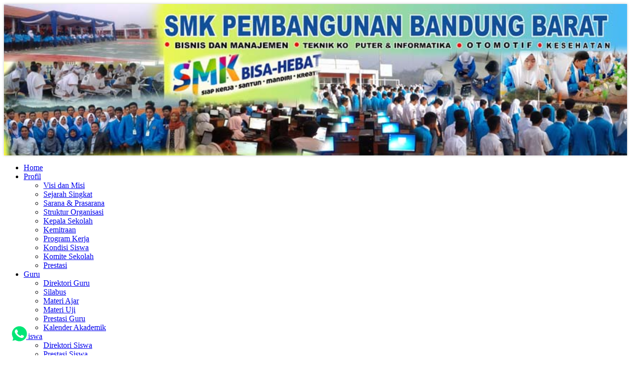

--- FILE ---
content_type: text/html; charset=UTF-8
request_url: https://smkpbb.sch.id/guru.php?id=data&kode=15
body_size: 5477
content:
<!DOCTYPE html>
<html dir="ltr" lang="en-US"><head><!-- Created by Artisteer v4.3.0.60858 -->
    <meta charset="utf-8">
     <title>Detail Guru SMK PEMBANGUNAN BANDUNG BARAT</title>
    <meta name="viewport" content="initial-scale = 1.0, maximum-scale = 1.0, user-scalable = no, width = device-width">
    <meta name="author" content="SMK PEMBANGUNAN BANDUNG BARAT" />
    <meta name="description" content="Detail Guru SMK PEMBANGUNAN BANDUNG BARAT"/>
    <!--[if lt IE 9]><script src="https://html5shiv.googlecode.com/svn/trunk/html5.js"></script><![endif]-->
    <link rel="stylesheet" href="../theme/smkpbb/style.css" media="screen">
    <!--[if lte IE 7]><link rel="stylesheet" href="../theme/smkpbb/style.ie7.css" media="screen" /><![endif]-->
    <link rel="stylesheet" href="../theme/smkpbb/style.responsive.css" media="all">
    
<link rel="icon" type="image/jpeg" href="/images/jpeg-favicon.jpg" />
    <link rel="stylesheet" href="../include/plugins/bxslider/jquery.bxslider.css">
    <link rel="stylesheet" href="../include/css/add.css">
    <script src="../theme/smkpbb/jquery.js"></script>
    <script src="../theme/smkpbb/script.js"></script>
    <script src="../theme/smkpbb/script.responsive.js"></script>
    <script src="https://ajax.googleapis.com/ajax/libs/jquery/1.8.2/jquery.min.js"></script>
    <script src="../include/plugins/bxslider/plugins/jquery.easing.1.3.js"></script>
    <script src="../include/plugins/bxslider/plugins/jquery.fitvids.js"></script>
    <script src="../include/plugins/bxslider/jquery.bxslider.min.js"></script>
   

<style>.art-content .art-postcontent-0 .layout-item-0 { padding-right: 10px;padding-left: 10px;  }
.ie7 .art-post .art-layout-cell {border:none !important; padding:0 !important; }
.ie6 .art-post .art-layout-cell {border:none !important; padding:0 !important; }
</style>
<!-- script tambahan -->
<style type="text/css">
 #calendar_tooltip
 {
  position: absolute;
  width: 130px;
  border: 1px solid #FFFFFF;
  padding: 7px;
  background-color: #CCCCCC;
  visibility: hidden;
  z-index: 100;
  filter: progid:DXImageTransform.Microsoft.Shadow(color=gray,direction=135);
  font-size: 10px;
  color: #000000;
  font-family: MS Sans Serif, Tahoma, sans-serif;
 }
 .flashclass { /*sample CSS class added to image slideshow container*/
width: 196px; /*a width should be defined for transition to work*/
border: 0;
padding: 2px;
}
.flashclass img{
width:196px;
}

.highlight { 
background-color: #DEDEDE; 
}
.normal { 
}

</style>

<script type="text/javascript">
var behavior="TD"
var ns6=document.getElementById&&!document.all
var ie=document.all
function changeto(e,color)
{
 source=ie? event.srcElement : e.target
 if(source.tagName=="TABLE")
 return
 while(source.tagName!=behavior && source.tagName!="HTML")
 source=ns6? source.parentNode : source.parentElement
 if(source.style.backgroundColor!=color&&source.id!="ignore")
 source.style.backgroundColor=color
}
function contains_ns6(master, slave) 
{
 while (slave.parentNode)
 if ((slave = slave.parentNode) == master)
 return true;
 return false;
}
function changeback(e,originalcolor)
{
 if (ie&&(event.fromElement.contains(event.toElement)||source.contains(event.toElement)||source.id=="ignore")||source.tagName=="TABLE")
 return
 else if (ns6&&(contains_ns6(source, e.relatedTarget)||source.id=="ignore"))
 return
 if (ie&&event.toElement!=source||ns6&&e.relatedTarget!=source)
 source.style.backgroundColor=originalcolor
}
function detailagen(mn)
{
window.open('../procs/agenda.php?kode='+mn,'Cek','width=300,height=90,resizable=no,scrollbars=no'); 

}
function daftar()
{

window.open('../users/daftar.php','Daftar Member'); 

}

</script>

</head>
<body>
<div id="art-main">
    <div class="art-sheet clearfix">
      <header class="art-header">
       <script type='text/javascript'>
        $(document).ready(function(){
        $('#bxslider0').bxSlider({
             auto: true,
             adaptiveHeight: true,
             mode: 'fade',
             easing: 'easeOutBounce',
             controls: false,
             pager: false
             
          });
          });
	</script>           

        <ul id='bxslider0'>
             
                            <li>
                               <img src='../images/banneratas/gbanner4.jpg' alt='banner 2'>
                            </li>

                            <li>
                               <img src='../images/banneratas/gbanner3.jpg' alt='banner'>
                            </li>

        </ul> <!-- atas konten-->
      </header>
      <nav class="art-nav">
       <ul class="art-hmenu"><li><a href="index.php" target="_self" ><span class="t">Home</span></a><ul></ul></li><li><a href="profil.php" target="_self" ><span class="t">Profil</span></a><ul><li><a href='profil.php?id=profil&kode=11&profil=Visi dan Misi' target='_self' >Visi dan Misi</a><ul></ul></li><li><a href='profil.php?id=profil&kode=12&profil=Sejarah Singkat' target='_self' >Sejarah Singkat</a><ul></ul></li><li><a href='profil.php?id=profil&kode=17&profil=Sarana & Prasarana' target='_self' >Sarana & Prasarana</a><ul></ul></li><li><a href='profil.php?id=profil&kode=15&profil=Struktur Organisasi' target='_self' >Struktur Organisasi</a><ul></ul></li><li><a href='profil.php?id=profil&kode=14&profil=Kepala Sekolah' target='_self' >Kepala Sekolah</a><ul></ul></li><li><a href='profil.php?id=profil&kode=18&profil=Kemitraan' target='_self' >Kemitraan</a><ul></ul></li><li><a href='profil.php?id=profil&kode=13&profil=Program Kerja' target='_self' >Program Kerja</a><ul></ul></li><li><a href='profil.php?id=profil&kode=19&profil=Kondisi Siswa' target='_self' >Kondisi Siswa</a><ul></ul></li><li><a href='profil.php?id=profil&kode=22&profil=Komite Sekolah' target='_self' >Komite Sekolah</a><ul></ul></li><li><a href='profil.php?id=profil&kode=16&profil=Prestasi' target='_self' >Prestasi</a><ul></ul></li></ul></li><li><a href="guru.php" target="_self"><span class="t">Guru</span></a><ul><li><a href='guru.php?id=dbguru' target='_self' >Direktori Guru</a><ul></ul></li><li><a href='guru.php?id=silabus' target='_self' >Silabus</a><ul></ul></li><li><a href='guru.php?id=materi' target='_self' >Materi Ajar</a><ul></ul></li><li><a href='guru.php?id=soal' target='_self' >Materi Uji</a><ul></ul></li><li><a href='guru.php?id=profil&kode=23&profil=Prestasi Guru' target='_self' >Prestasi Guru</a><ul></ul></li><li><a href='guru.php?id=profil&kode=20&profil=Kalender Akademik' target='_self' >Kalender Akademik</a><ul></ul></li></ul></li><li><a href="siswa.php" target="_self" ><span class="t">Siswa</span></a><ul><li><a href='siswa.php?id=dbsiswa' target='_self' >Direktori Siswa</a><ul></ul></li><li><a href='siswa.php?id=prestasi' target='_self' >Prestasi Siswa</a><ul></ul></li><li><a href='siswa.php?id=profil&kode=25&profil=Ektrakurikuler' target='_self' >Ektrakurikuler</a><ul></ul></li><li><a href='siswa.php?id=profil&kode=21&profil=OSIS' target='_self' >OSIS</a><ul></ul></li><li><a href='siswa.php?id=profil&kode=24&profil=Beasiswa' target='_self' >Beasiswa</a><ul></ul></li></ul></li><li><a href="alumni.php" target="_self" ><span class="t">Alumni</span></a><ul><li><a href='alumni.php?id=data' target='_self' >Direktori Alumni</a><ul></ul></li><li><a href='alumni.php?id=info' target='_self' >Info Alumni</a><ul></ul></li></ul></li><li><a href="#" target="_self" ><span class="t">Fitur</span></a><ul><li><a href='index.php?id=dafblog' target='_self' >Daftar Blog</a><ul></ul></li><li><a href='index.php?id=link' target='_self' >Link</a><ul></ul></li><li><a href='index.php?id=agenda' target='_self' >Agenda</a><ul></ul></li><li><a href='index.php?id=project' target='_self' >Opini</a><ul></ul></li></ul></li><li><a href="#" target="_self" ><span class="t">Galeri</span></a><ul><li><a href='index.php?id=video' target='_self' >Galeri Video</a><ul></ul></li><li><a href='index.php?id=album' target='_self' >Galeri Photo</a><ul></ul></li></ul></li><li><a href="index.php?id=berita" target="_self" ><span class="t">Berita</span></a><ul></ul></li><li><a href="index.php?id=artikel" target="_self" ><span class="t">Artikel</span></a><ul></ul></li><li><a href="index.php?id=info" target="_self" ><span class="t">Info Sekolah</span></a><ul></ul></li><li><a href="index.php?id=buku" target="_self" ><span class="t">Buku Tamu</span></a><ul></ul></li><li><a href="http://mail.smkpbb.sch.id" target="_blank" ><span class="t">Webmail</span></a><ul></ul></li></ul><!-- menu konten-->  
      </nav>
<div class="art-layout-wrapper">
<div class="art-block"> <marquee behavior="scroll" direction="left" height="15" scrollamount="4" width="100%"><span style="color: #000000;"><h3>Selamat Datang di Website SMK PEMBANGUNAN BANDUNG BARAT. Terima Kasih Kunjungannya</h3></marquee></div>
                <div class="art-content-layout">
                    <div class="art-content-layout-row">
                        <div class="art-layout-cell art-sidebar1">
						  <!-- multibahasa-->
						<div class="art-block clearfix">
        <div class="art-blockheader">
            <h3 class="t">Login Member</h3>
        </div>
        <div class="art-blockcontent"><div><center><form id='form1' name='login' action='../users/index.php' method='post'>
<table border='0' width='100%'  ><tr><td >Username</td><td>:<input type='text' name='username' class='editbox' size='15' title='Masukan Username'></td></tr>
<tr><td>Password </td><td>:<input type='password' name='password' class='editbox' size='15' title='Masukan Password'></td></tr>
<tr><td colspan=2 ><input type='submit' value='  Login  ' class='art-button' >
<input type='hidden' name='lang' value='id'><input type='submit' value=' Daftar ' class='art-button' onclick='daftar()'  ></td></tr></table></form></center></div>
</div>
</div><div class="art-block clearfix">
        <div class="art-blockheader">
            <h3 class="t">Info Sekolah</h3>
        </div>
        <div class="art-blockcontent"><div><ul><li><a href='index.php?id=info&kode=6' class='ari13'>PPDB 2019/2020</a></li><li><a href='index.php?id=info&kode=5' class='ari13'>Pekan Ulangan Semester 1 Tahun 2008-2009</a></li><li><a href='index.php?id=info&kode=4' class='ari13'>Rapat Kerja Tahun 2008</a></li><li><a href='index.php?id=info&kode=2' class='ari13'>Persiapan Pekan Olimpiade sekolah</a></li></ul><div style="text-align:right" >::&nbsp;<a href="index.php?id=info" >Selengkapnya</a></div></div>
</div>
</div><div class="art-block clearfix">
        <div class="art-blockheader">
            <h3 class="t">Agenda</h3>
        </div>
        <div class="art-blockcontent"><div><center><table bgcolor='#2492AB' height='90' width='200' border='0' cellpadding=0  cellspacing=1 ><tr><td colspan='7' height='8%' align='center' >	<table height='100%' width='100%' border='0'><tr><td align='left'></td>	<td align='center'><center>	<b><A HREF="#" class=tah11 title='Klik tanggalnya untuk melihat detail Agenda'>19 January 2026</A></b></td>	<td align='right'></td></tr></table>	</td></tr><tr bgcolor='#D1E3F8'>	<td height='4%' align='center' valign='top' width='14%' ><center><font class=tah11><b>M</b></font></td>	<td align='center' valign='top' width='14%' ><center><font class=tah11><b>S</b></font></td>	<td align='center' valign='top' width='14%'><center><font class=tah11><b>S</b></font></td>	<td align='center' valign='top' width='14%'><center><font class=tah11><b>R</b></font></td>	<td align='center' valign='top' width='14%' ><center><font class=tah11><b>K</b></font></td>	<td align='center' valign='top' width='14%' ><center><font class=tah11><b>J</b></font></td>	<td align='center' valign='top' width='14%' ><center><font class=tah11><b>S</b></font></td></tr>	<tr ><td colspan=7></td></tr>	<tr>		<td align='center' valign='top' height='14%'    bgcolor='#B5CDE5'><table border=0  cellspacing=0 cellpadding=0 width=100%><tr><td align="center" ><font size='1'  color="#FF0000"><center>28</font></td></tr></table></td>		<td align='center' valign='top' height='14%'    bgcolor='#B5CDE5'><table border=0  cellspacing=0 cellpadding=0 width=100%><tr><td align="center" ><font size='1'  color="#000000"><center>29</font></td></tr></table></td>		<td align='center' valign='top' height='14%'    bgcolor='#B5CDE5'><table border=0  cellspacing=0 cellpadding=0 width=100%><tr><td align="center" ><font size='1'  color="#000000"><center>30</font></td></tr></table></td>		<td align='center' valign='top' height='14%'    bgcolor='#B5CDE5'><table border=0  cellspacing=0 cellpadding=0 width=100%><tr><td align="center" ><font size='1'  color="#000000"><center>31</font></td></tr></table></td>		<td align='center' valign='top' height='14%' bgcolor='#DAEBE1'><center><table border=0  cellspacing=0 cellpadding=0 width=100%><tr><td align="center" ><font size='1'  face="MS Sans Serif" color="#000000"><center>1</font></td></tr></table></td>		<td align='center' valign='top' height='14%' bgcolor='#DAEBE1'><center><table border=0  cellspacing=0 cellpadding=0 width=100%><tr><td align="center" ><font size='1'  face="MS Sans Serif" color="#000000"><center>2</font></td></tr></table></td>		<td align='center' valign='top' height='14%' bgcolor='#DAEBE1'><center><table border=0  cellspacing=0 cellpadding=0 width=100%><tr><td align="center" ><font size='1'  face="MS Sans Serif" color="#000000"><center>3</font></td></tr></table></td></tr>	<tr>		<td align='center' valign='top' height='14%' bgcolor='#DAEBE1'><center><table border=0  cellspacing=0 cellpadding=0 width=100%><tr><td align="center" ><font size='1'  face="MS Sans Serif" color="#FF0000"><center>4</font></td></tr></table></td>		<td align='center' valign='top' height='14%' bgcolor='#DAEBE1'><center><table border=0  cellspacing=0 cellpadding=0 width=100%><tr><td align="center" ><font size='1'  face="MS Sans Serif" color="#000000"><center>5</font></td></tr></table></td>		<td align='center' valign='top' height='14%' bgcolor='#DAEBE1'><center><table border=0  cellspacing=0 cellpadding=0 width=100%><tr><td align="center" ><font size='1'  face="MS Sans Serif" color="#000000"><center>6</font></td></tr></table></td>		<td align='center' valign='top' height='14%' bgcolor='#DAEBE1'><center><table border=0  cellspacing=0 cellpadding=0 width=100%><tr><td align="center" ><font size='1'  face="MS Sans Serif" color="#000000"><center>7</font></td></tr></table></td>		<td align='center' valign='top' height='14%' bgcolor='#DAEBE1'><center><table border=0  cellspacing=0 cellpadding=0 width=100%><tr><td align="center" ><font size='1'  face="MS Sans Serif" color="#000000"><center>8</font></td></tr></table></td>		<td align='center' valign='top' height='14%' bgcolor='#DAEBE1'><center><table border=0  cellspacing=0 cellpadding=0 width=100%><tr><td align="center" ><font size='1'  face="MS Sans Serif" color="#000000"><center>9</font></td></tr></table></td>		<td align='center' valign='top' height='14%' bgcolor='#DAEBE1'><center><table border=0  cellspacing=0 cellpadding=0 width=100%><tr><td align="center" ><font size='1'  face="MS Sans Serif" color="#000000"><center>10</font></td></tr></table></td></tr>	<tr>		<td align='center' valign='top' height='14%' bgcolor='#DAEBE1'><center><table border=0  cellspacing=0 cellpadding=0 width=100%><tr><td align="center" ><font size='1'  face="MS Sans Serif" color="#FF0000"><center>11</font></td></tr></table></td>		<td align='center' valign='top' height='14%' bgcolor='#DAEBE1'><center><table border=0  cellspacing=0 cellpadding=0 width=100%><tr><td align="center" ><font size='1'  face="MS Sans Serif" color="#000000"><center>12</font></td></tr></table></td>		<td align='center' valign='top' height='14%' bgcolor='#DAEBE1'><center><table border=0  cellspacing=0 cellpadding=0 width=100%><tr><td align="center" ><font size='1'  face="MS Sans Serif" color="#000000"><center>13</font></td></tr></table></td>		<td align='center' valign='top' height='14%' bgcolor='#DAEBE1'><center><table border=0  cellspacing=0 cellpadding=0 width=100%><tr><td align="center" ><font size='1'  face="MS Sans Serif" color="#000000"><center>14</font></td></tr></table></td>		<td align='center' valign='top' height='14%' bgcolor='#DAEBE1'><center><table border=0  cellspacing=0 cellpadding=0 width=100%><tr><td align="center" ><font size='1'  face="MS Sans Serif" color="#000000"><center>15</font></td></tr></table></td>		<td align='center' valign='top' height='14%' bgcolor='#DAEBE1'><center><table border=0  cellspacing=0 cellpadding=0 width=100%><tr><td align="center" ><font size='1'  face="MS Sans Serif" color="#000000"><center>16</font></td></tr></table></td>		<td align='center' valign='top' height='14%' bgcolor='#DAEBE1'><center><table border=0  cellspacing=0 cellpadding=0 width=100%><tr><td align="center" ><font size='1'  face="MS Sans Serif" color="#000000"><center>17</font></td></tr></table></td></tr>	<tr>		<td align='center' valign='top' height='14%' bgcolor='#DAEBE1'><center><table border=0  cellspacing=0 cellpadding=0 width=100%><tr><td align="center" ><font size='1'  face="MS Sans Serif" color="#FF0000"><center>18</font></td></tr></table></td>		<td align='center' valign='top' height='14%' bgcolor='#F4E6B4' onMouseOver="ddrivetip(' <center><B>Sekarang</B></center><br>Hari Senin Tanggal 19  Januari  2026','#AFF5E2',200);" onmouseout="hideddrivetip()"><center><table border=0  cellspacing=0 cellpadding=0 width=100%><tr><td align="center" ><font size='1'  face="MS Sans Serif" color="#000000"><center>19</font></td></tr></table></td>		<td align='center' valign='top' height='14%' bgcolor='#DAEBE1'><center><table border=0  cellspacing=0 cellpadding=0 width=100%><tr><td align="center" ><font size='1'  face="MS Sans Serif" color="#000000"><center>20</font></td></tr></table></td>		<td align='center' valign='top' height='14%' bgcolor='#DAEBE1'><center><table border=0  cellspacing=0 cellpadding=0 width=100%><tr><td align="center" ><font size='1'  face="MS Sans Serif" color="#000000"><center>21</font></td></tr></table></td>		<td align='center' valign='top' height='14%' bgcolor='#DAEBE1'><center><table border=0  cellspacing=0 cellpadding=0 width=100%><tr><td align="center" ><font size='1'  face="MS Sans Serif" color="#000000"><center>22</font></td></tr></table></td>		<td align='center' valign='top' height='14%' bgcolor='#DAEBE1'><center><table border=0  cellspacing=0 cellpadding=0 width=100%><tr><td align="center" ><font size='1'  face="MS Sans Serif" color="#000000"><center>23</font></td></tr></table></td>		<td align='center' valign='top' height='14%' bgcolor='#DAEBE1'><center><table border=0  cellspacing=0 cellpadding=0 width=100%><tr><td align="center" ><font size='1'  face="MS Sans Serif" color="#000000"><center>24</font></td></tr></table></td></tr>	<tr>		<td align='center' valign='top' height='14%' bgcolor='#DAEBE1'><center><table border=0  cellspacing=0 cellpadding=0 width=100%><tr><td align="center" ><font size='1'  face="MS Sans Serif" color="#FF0000"><center>25</font></td></tr></table></td>		<td align='center' valign='top' height='14%' bgcolor='#DAEBE1'><center><table border=0  cellspacing=0 cellpadding=0 width=100%><tr><td align="center" ><font size='1'  face="MS Sans Serif" color="#000000"><center>26</font></td></tr></table></td>		<td align='center' valign='top' height='14%' bgcolor='#DAEBE1'><center><table border=0  cellspacing=0 cellpadding=0 width=100%><tr><td align="center" ><font size='1'  face="MS Sans Serif" color="#000000"><center>27</font></td></tr></table></td>		<td align='center' valign='top' height='14%' bgcolor='#DAEBE1'><center><table border=0  cellspacing=0 cellpadding=0 width=100%><tr><td align="center" ><font size='1'  face="MS Sans Serif" color="#000000"><center>28</font></td></tr></table></td>		<td align='center' valign='top' height='14%' bgcolor='#DAEBE1'><center><table border=0  cellspacing=0 cellpadding=0 width=100%><tr><td align="center" ><font size='1'  face="MS Sans Serif" color="#000000"><center>29</font></td></tr></table></td>		<td align='center' valign='top' height='14%' bgcolor='#DAEBE1'><center><table border=0  cellspacing=0 cellpadding=0 width=100%><tr><td align="center" ><font size='1'  face="MS Sans Serif" color="#000000"><center>30</font></td></tr></table></td>		<td align='center' valign='top' height='14%' bgcolor='#DAEBE1'><center><table border=0  cellspacing=0 cellpadding=0 width=100%><tr><td align="center" ><font size='1'  face="MS Sans Serif" color="#000000"><center>31</font></td></tr></table></td></tr>	<tr>		<td align='center' valign='top' height='14%'    bgcolor='#B5CDE5'><table border=0  cellspacing=0 cellpadding=0 width=100%><tr><td align="center" ><font size='1'  color="#FF0000"><center>1</font></td></tr></table></td>		<td align='center' valign='top' height='14%'    bgcolor='#B5CDE5'><table border=0  cellspacing=0 cellpadding=0 width=100%><tr><td align="center" ><font size='1'  color="#000000"><center>2</font></td></tr></table></td>		<td align='center' valign='top' height='14%'    bgcolor='#B5CDE5'><table border=0  cellspacing=0 cellpadding=0 width=100%><tr><td align="center" ><font size='1'  color="#000000"><center>3</font></td></tr></table></td>		<td align='center' valign='top' height='14%'    bgcolor='#B5CDE5'><table border=0  cellspacing=0 cellpadding=0 width=100%><tr><td align="center" ><font size='1'  color="#000000"><center>4</font></td></tr></table></td>		<td align='center' valign='top' height='14%'    bgcolor='#B5CDE5'><table border=0  cellspacing=0 cellpadding=0 width=100%><tr><td align="center" ><font size='1'  color="#000000"><center>5</font></td></tr></table></td>		<td align='center' valign='top' height='14%'    bgcolor='#B5CDE5'><table border=0  cellspacing=0 cellpadding=0 width=100%><tr><td align="center" ><font size='1'  color="#000000"><center>6</font></td></tr></table></td>		<td align='center' valign='top' height='14%'    bgcolor='#B5CDE5'><table border=0  cellspacing=0 cellpadding=0 width=100%><tr><td align="center" ><font size='1'  color="#000000"><center>7</font></td></tr></table></td></tr></table></center></div>
</div>
</div><div class="art-block clearfix">
        <div class="art-blockheader">
            <h3 class="t">Berita Terbaru</h3>
        </div>
        <div class="art-blockcontent"><div><ul><li><a href='index.php?id=berita&kode=14' class='ari13'>Polemik Spanduk PPDB di Cipongkor: Spanduk salah satu MA Halangi Spanduk SMK PBB</a></li><li><a href='index.php?id=berita&kode=13' class='ari13'>PPDB 2022/2023</a></li><li><a href='index.php?id=berita&kode=12' class='ari13'>Rumah diciangkrong hangus terbakar, dua orang meninggal.</a></li><li><a href='index.php?id=berita&kode=11' class='ari13'>SMK PEMBANGUNAN BANDUNG BARAT Peringati Hari Santri Nasional</a></li><li><a href='index.php?id=berita&kode=10' class='ari13'>PPDB 2019/2020</a></li><li><a href='index.php?id=berita&kode=9' class='ari13'>PPDB 2018/2019</a></li></ul><div style="text-align:right" >:: <a href="index.php?id=berita" >Selengkapnya</a></div></div>
</div>
</div> <!-- kiri konten-->
                         </div>
						 
                    		   <div class="art-layout-cell art-content" style="width:75%">
						<article class="art-post art-article">
                                <div class="art-postmetadataheader">
                                        <h2 class="art-postheader"><span class="art-postheadericon">Profil Guru</span></h2>
                                    </div>
                                    <div class="art-postcontent art-postcontent-0 clearfix">
				<div class="art-content-layout">
    <div class="art-content-layout-row"><table width="100%" class="art-article" cellspacing="0" cellpadding="0"  >
  <tr>
    <td colspan="2" valign=top><table width='100%' cellspacing=2 cellpadding=1 align=center >
	<tr><td  valign=top width=20%>Nama</td><td width=50%>Siti Nur Azizah, S.Pd.</td>
	<td rowspan=13 width=20%><img src='../images/staf/.jpg' width='150' height='180' id='gambar' ></td></tr>
	<tr><td  valign=top>NIP</td><td></td></tr>
    <tr><td  valign=top>NUPTK</td><td></td></tr>
	<tr><td ' valign=top>Kelamin</td><td>Laki-laki</td></tr>
	<tr><td  valign=top>Tmp/Tgl Lahir</td><td>,</td></tr>
	<tr><td  valign=top>Pelajaran</td><td></td></tr>
	<tr><td  valign=top>Pangkat/Gol</td><td></td></tr>
	<tr><td  valign=top>Tugas Tambahan</td><td></td></tr>
	<tr><td  valign=top>Email</td><td></td></tr>
	<tr><td  valign=top>Alamat Rumah</td><td ><br>Telp.<br>Hp.</td></tr>
	<tr><td  valign=top>Web/Blog Pribadi</td><td ><a href='' target='_target' ></a></td></tr>
	<tr><td  valign=top>Profil/Prestasi</td><td ></td></tr>
	</table></td></tr></table><br>    </div>
</div>

</div>
                                
                

</article>
</div> <!-- tengah konten-->
                       
                    </div>
                </div>
				
				
            </div>
			
<footer class="art-footer">
<a title="RSS" class="art-rss-tag-icon" style="position:absolute;bottom:25px;left:6px" href="https://smkpbb.sch.id/rss"></a><div style="position:relative;padding-left:10px;padding-right:10px"><p><a href="https://smkpbb.sch.id">Home</a> | <a href="https://smkpbb.sch.id/index.php?id=profil&kode=27&profil=Kontak Sekolah">Kontak Sekolah</a> | <a href="https://smkpbb.sch.id/index.php?id=info">Info Sekolah</a></p>
<p>Copyright &copy; 2017. <a href="https://smkpbb.sch.id">SMK PEMBANGUNAN BANDUNG BARAT</a><br> 
	Website engine's code is copyright &copy; 2017 Tim Balitbang Kemdikbud versi 16032024 <br/>Best viewed in Mozilla Firefox 1024 x 768 resolution.</p></div>
</footer>

    </div>
      <div style="
     position: fixed;
     bottom: 20px;
     left: 20px;
">
<a href="https://wa.me/628176030500?text=Smkpbb"><span class="_30yMe"><svg xmlns="http://www.w3.org/2000/svg" width="39" height="39" viewBox="0 0 39 39"><path fill="#00E676" d="M10.7 32.8l.6.3c2.5 1.5 5.3 2.2 8.1 2.2 8.8 0 16-7.2 16-16 0-4.2-1.7-8.3-4.7-11.3s-7-4.7-11.3-4.7c-8.8 0-16 7.2-15.9 16.1 0 3 .9 5.9 2.4 8.4l.4.6-1.6 5.9 6-1.5z"></path><path fill="#FFF" d="M32.4 6.4C29 2.9 24.3 1 19.5 1 9.3 1 1.1 9.3 1.2 19.4c0 3.2.9 6.3 2.4 9.1L1 38l9.7-2.5c2.7 1.5 5.7 2.2 8.7 2.2 10.1 0 18.3-8.3 18.3-18.4 0-4.9-1.9-9.5-5.3-12.9zM19.5 34.6c-2.7 0-5.4-.7-7.7-2.1l-.6-.3-5.8 1.5L6.9 28l-.4-.6c-4.4-7.1-2.3-16.5 4.9-20.9s16.5-2.3 20.9 4.9 2.3 16.5-4.9 20.9c-2.3 1.5-5.1 2.3-7.9 2.3zm8.8-11.1l-1.1-.5s-1.6-.7-2.6-1.2c-.1 0-.2-.1-.3-.1-.3 0-.5.1-.7.2 0 0-.1.1-1.5 1.7-.1.2-.3.3-.5.3h-.1c-.1 0-.3-.1-.4-.2l-.5-.2c-1.1-.5-2.1-1.1-2.9-1.9-.2-.2-.5-.4-.7-.6-.7-.7-1.4-1.5-1.9-2.4l-.1-.2c-.1-.1-.1-.2-.2-.4 0-.2 0-.4.1-.5 0 0 .4-.5.7-.8.2-.2.3-.5.5-.7.2-.3.3-.7.2-1-.1-.5-1.3-3.2-1.6-3.8-.2-.3-.4-.4-.7-.5h-1.1c-.2 0-.4.1-.6.1l-.1.1c-.2.1-.4.3-.6.4-.2.2-.3.4-.5.6-.7.9-1.1 2-1.1 3.1 0 .8.2 1.6.5 2.3l.1.3c.9 1.9 2.1 3.6 3.7 5.1l.4.4c.3.3.6.5.8.8 2.1 1.8 4.5 3.1 7.2 3.8.3.1.7.1 1 .2h1c.5 0 1.1-.2 1.5-.4.3-.2.5-.2.7-.4l.2-.2c.2-.2.4-.3.6-.5s.4-.4.5-.6c.2-.4.3-.9.4-1.4v-.7s-.1-.1-.3-.2z"></path></svg></span></a>
</div>
    <p class="art-page-footer">
        <span id="art-footnote-links">Setup by <a href="https://www.websitesekolahgratis.web.id/" target="_blank">Website Sekolah Gratis</a>.</span>
    </p>
</div>

<script defer src="https://static.cloudflareinsights.com/beacon.min.js/vcd15cbe7772f49c399c6a5babf22c1241717689176015" integrity="sha512-ZpsOmlRQV6y907TI0dKBHq9Md29nnaEIPlkf84rnaERnq6zvWvPUqr2ft8M1aS28oN72PdrCzSjY4U6VaAw1EQ==" data-cf-beacon='{"version":"2024.11.0","token":"26935c3de10543ad946f04277ebbb152","r":1,"server_timing":{"name":{"cfCacheStatus":true,"cfEdge":true,"cfExtPri":true,"cfL4":true,"cfOrigin":true,"cfSpeedBrain":true},"location_startswith":null}}' crossorigin="anonymous"></script>
</body></html>